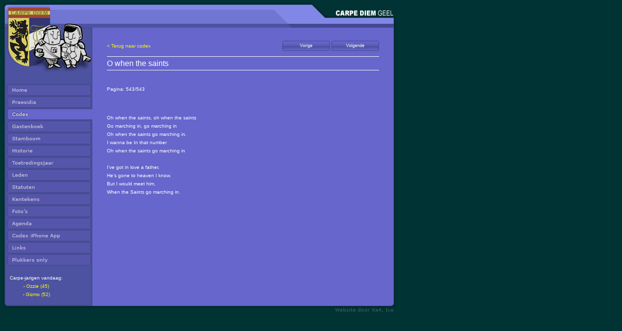

--- FILE ---
content_type: text/html; charset=utf-8
request_url: https://carpegeel.be/lied.aspx?id=1248
body_size: 3313
content:


<!DOCTYPE html PUBLIC "-//W3C//DTD XHTML 1.0 Transitional//EN" "http://www.w3.org/TR/xhtml1/DTD/xhtml1-transitional.dtd">
<html xmlns="http://www.w3.org/1999/xhtml"><!-- InstanceBegin template="/templates/cd.dwt.aspx" codeOutsideHTMLIsLocked="false" -->
<head>
<meta http-equiv="Content-Type" content="text/html; charset=utf-8" />
<!-- InstanceBeginEditable name="doctitle" -->
<title>Hoogstudentenclub Carpe Diem Geel</title>
<!-- InstanceEndEditable --><!-- InstanceBeginEditable name="head" --><!-- InstanceEndEditable -->
<link href="css/cd.css" rel="stylesheet" type="text/css" />
<link rel="shortcut icon" href="images/schildico.gif" type="image/x-icon" />
<script type="text/JavaScript"> 
<!--
function MM_swapImgRestore() { //v3.0
  var i,x,a=document.MM_sr; for(i=0;a&&i<a.length&&(x=a[i])&&x.oSrc;i++) x.src=x.oSrc;
}

function MM_preloadImages() { //v3.0
  var d=document; if(d.images){ if(!d.MM_p) d.MM_p=new Array();
    var i,j=d.MM_p.length,a=MM_preloadImages.arguments; for(i=0; i<a.length; i++)
    if (a[i].indexOf("#")!=0){ d.MM_p[j]=new Image; d.MM_p[j++].src=a[i];}}
}

function MM_findObj(n, d) { //v4.01
  var p,i,x;  if(!d) d=document; if((p=n.indexOf("?"))>0&&parent.frames.length) {
    d=parent.frames[n.substring(p+1)].document; n=n.substring(0,p);}
  if(!(x=d[n])&&d.all) x=d.all[n]; for (i=0;!x&&i<d.forms.length;i++) x=d.forms[i][n];
  for(i=0;!x&&d.layers&&i<d.layers.length;i++) x=MM_findObj(n,d.layers[i].document);
  if(!x && d.getElementById) x=d.getElementById(n); return x;
}

function MM_swapImage() { //v3.0
  var i,j=0,x,a=MM_swapImage.arguments; document.MM_sr=new Array; for(i=0;i<(a.length-2);i+=3)
   if ((x=MM_findObj(a[i]))!=null){document.MM_sr[j++]=x; if(!x.oSrc) x.oSrc=x.src; x.src=a[i+2];}
}
//-->
</script>
<style type="text/css">
<!--
.style1 {
	font-family: Arial, Helvetica, sans-serif;
	font-size: 11px;
}
-->
</style>
</head>

<body bgcolor="#003333" onload="MM_preloadImages('images/menu-knop1.jpg')">
<form name="ctl00" method="post" action="lied.aspx?id=1248" id="ctl00">
<div>
<input type="hidden" name="__EVENTTARGET" id="__EVENTTARGET" value="" />
<input type="hidden" name="__EVENTARGUMENT" id="__EVENTARGUMENT" value="" />
<input type="hidden" name="__LASTFOCUS" id="__LASTFOCUS" value="" />
<input type="hidden" name="__VIEWSTATE" id="__VIEWSTATE" value="/[base64]" />
</div>

<script type="text/javascript">
//<![CDATA[
var theForm = document.forms['ctl00'];
if (!theForm) {
    theForm = document.ctl00;
}
function __doPostBack(eventTarget, eventArgument) {
    if (!theForm.onsubmit || (theForm.onsubmit() != false)) {
        theForm.__EVENTTARGET.value = eventTarget;
        theForm.__EVENTARGUMENT.value = eventArgument;
        theForm.submit();
    }
}
//]]>
</script>


<script src="/WebResource.axd?d=zrexmtCfjWlFPh-Y5udTWZZuyhk1ZEQte-7r9GhG8BinvQeq20LyFV8hpacnP0swUiMKbr44SymOC_TTV4NBrXuYVRA1&amp;t=638313835312541215" type="text/javascript"></script>

<div>

	<input type="hidden" name="__VIEWSTATEGENERATOR" id="__VIEWSTATEGENERATOR" value="4651184B" />
	<input type="hidden" name="__EVENTVALIDATION" id="__EVENTVALIDATION" value="/wEWAwLv7NunAwLCzcqSBAKh1NCOCLHitc4Wlty8bbgldg7kRtM/cKo9" />
</div>
<div style="text-align:center">
  <div id="box">
    <div id="top"></div>
    <div class="nest">
      <div class="menu">
        <div class="nestopmenu"></div>
		
		<br/>
		<a href="https://carpegeel.be/home.aspx" onMouseOut="MM_swapImgRestore()" onMouseOver="MM_swapImage('menuhome','','images/menu-home1.jpg',1)"><img src="images/menu-home-.jpg" alt="Home" name="menuhome" width="190" height="25" border="0" id="menuhome" /></a><a href="https://carpegeel.be/praesidia.aspx" onMouseOut="MM_swapImgRestore()" onMouseOver="MM_swapImage('menupraesidia','','images/menu-praesidia1.jpg',1)"><img src="images/menu-praesidia-.jpg" alt="Praesidia" name="menupraesidia" width="190" height="25" border="0" id="menupraesidia" /></a><img src="images/menu-codex2.jpg" alt="Codex++" width="190" height="25" /><a href="https://carpegeel.be/cbgast.aspx" onMouseOut="MM_swapImgRestore()" onMouseOver="MM_swapImage('menugastenboek','','images/menu-gastenboek1.jpg',1)"><img src="images/menu-gastenboek-.jpg" alt="Home" name="menugastenboek" width="190" height="25" border="0" id="menugastenboek" /></a><a href="https://carpegeel.be/stamboom.aspx" onMouseOut="MM_swapImgRestore()" onMouseOver="MM_swapImage('menustamboom','','images/menu-stamboom1.jpg',1)"><img src="images/menu-stamboom-.jpg" alt="Stamboom" name="menustamboom" width="190" height="25" border="0" id="menustamboom" /></a><a href="https://carpegeel.be/historie.aspx" onMouseOut="MM_swapImgRestore()" onMouseOver="MM_swapImage('menuhistorie','','images/menu-historie1.jpg',1)"><img src="images/menu-historie-.jpg" alt="historie" name="menuhistorie" width="190" height="25" border="0" id="menuhistorie" /></a><a href="https://carpegeel.be/toetreding.aspx" onMouseOut="MM_swapImgRestore()" onMouseOver="MM_swapImage('menutoetreding','','images/menu-toetredingsjaar1.jpg',1)"><img src="images/menu-toetredingsjaar-.jpg" alt="toetredingsjaar" name="menutoetreding" width="190" height="25" border="0" id="menutoetreding" /></a><a href="https://carpegeel.be/leden.aspx" onMouseOut="MM_swapImgRestore()" onMouseOver="MM_swapImage('menuleden','','images/menu-leden1.jpg',1)"><img src="images/menu-leden-.jpg" alt="leden" name="menuleden" width="190" height="25" border="0" id="menuleden" /></a><a href="https://carpegeel.be/statuten.aspx" onMouseOut="MM_swapImgRestore()" onMouseOver="MM_swapImage('menustatuten','','images/menu-statuten1.jpg',1)"><img src="images/menu-statuten-.jpg" alt="statuten" name="menustatuten" width="190" height="25" border="0" id="menustatuten" /></a><a href="https://carpegeel.be/kentekens.aspx" onMouseOut="MM_swapImgRestore()" onMouseOver="MM_swapImage('menukentekens','','images/menu-kentekens1.jpg',1)"><img src="images/menu-kentekens-.jpg" alt="kentekens" name="menukentekens" width="190" height="25" border="0" id="menukentekens" /></a><a href="https://carpegeel.be/fototonen.aspx" onMouseOut="MM_swapImgRestore()" onMouseOver="MM_swapImage('menufotos','','images/menu-fotos1.jpg',1)"><img src="images/menu-fotos-.jpg" alt="fotos" name="menufotos" width="190" height="25" border="0" id="menufotos" /></a><a href="https://carpegeel.be/agenda.aspx" onMouseOut="MM_swapImgRestore()" onMouseOver="MM_swapImage('menuAgenda','','images/menu-agenda1.jpg',1)"><img src="images/menu-agenda-.jpg" alt="agenda" name="menuAgenda" width="190" height="25" border="0" id="menuAgenda" /></a><a href="https://carpegeel.be/iphone.aspx" onMouseOut="MM_swapImgRestore()" onMouseOver="MM_swapImage('menuiphone','','images/menu-iphoneapp1.jpg',1)"><img src="images/menu-iphoneapp-.jpg" alt="Iphone" name="menuiphone" width="190" height="25" border="0" id="menuiphone" /></a><a href="https://carpegeel.be/links.aspx" onMouseOut="MM_swapImgRestore()" onMouseOver="MM_swapImage('menuLinks','','images/menu-links1.jpg',1)"><img src="images/menu-links-.jpg" alt="links" name="menuLinks" width="190" height="25" border="0" id="menuLinks" /></a><a href="https://carpegeel.be/controlepaneel/admin/plukkersonly.aspx" onmouseout="MM_swapImgRestore()" onmouseover="MM_swapImage('menuplukkers','','images/menu-plukkers1.jpg',1)"><img src="images/menu-plukkers-.jpg" alt="plukkers-" width="190" height="25" border="0"/></a>
		<br/>
		<br/>
		<table width="149" border="0" cellspacing="0" cellpadding="5">
    <tr>
        <td><span id="LabelVerjaardagen">Carpe-jarigen vandaag:<br/> - <a href="liddetails.aspx?id=77">Ozzie (45)</a><br/> - <a href="liddetails.aspx?id=339">Gizmo (52)</a><br/></span></td>
    </tr>
</table>
	  </div>
      <div class="inhoud"> 
	    <!-- InstanceBeginEditable name="basis" --><embed src="muziek/o when the saints.mp3" hidden="true" loop="false" autostart="true">
	    <table width="100%" border="0" cellspacing="0" cellpadding="0">
        <tr>
          <td align="left"><a href="codex.aspx">< Terug naar codex </a></td>
          <td align="right">
          	<input type="submit" name="ButtonVorige" value="Vorige" id="ButtonVorige" class="knop" />
            <input type="submit" name="ButtonVolgende" value="Volgende" id="ButtonVolgende" class="knop" />
          </td>
        </tr>
      </table>
      <h1 align="left"><span id="LabelTitel">O when the saints</span></h1>
			
      Pagina: <span id="LabelPagina">543/543</span><br/><br/>
			
	    <table width="100%" border="0" cellspacing="0" cellpadding="0">
	      <tr>
            <td height="25" align="left" valign="top">&nbsp;</td>
	        </tr>
	      <tr>
            <td height="25" align="left" valign="top"><span id="LabelLied"><span>Oh when the saints, oh when the saints<br />Go marching in, go  marching in<br />Oh when the saints go marching in.<br />I wanna be In that  number<br />Oh when the saints go marching in<br /><br />I&rsquo;ve got in love a  father,<br />He&rsquo;s gone to heaven I know.<br />But I would meet him,<br />When the  Saints go marching in.</span></span></td>
	        </tr>
        </table>
	    <!-- InstanceEndEditable --></div>
	  <div id="footer"></div>
	</div>
  </div>
  
  </form>
<script defer src="https://static.cloudflareinsights.com/beacon.min.js/vcd15cbe7772f49c399c6a5babf22c1241717689176015" integrity="sha512-ZpsOmlRQV6y907TI0dKBHq9Md29nnaEIPlkf84rnaERnq6zvWvPUqr2ft8M1aS28oN72PdrCzSjY4U6VaAw1EQ==" data-cf-beacon='{"version":"2024.11.0","token":"20a94774965043a2964c5013b894a6f5","r":1,"server_timing":{"name":{"cfCacheStatus":true,"cfEdge":true,"cfExtPri":true,"cfL4":true,"cfOrigin":true,"cfSpeedBrain":true},"location_startswith":null}}' crossorigin="anonymous"></script>
</body>

<!-- InstanceEnd --></html>


--- FILE ---
content_type: text/css
request_url: https://carpegeel.be/css/cd.css
body_size: 934
content:
body {
	margin: 0px;
	background-color: 003333;
	padding: 0px;
	font-size: 10px;
} 

#top {
	background-image:url(../images/top.jpg);
	width: 100%;
	height: 69px;
	padding: 0px;
	background-repeat: no-repeat;
} 

#topcontrolepaneel {
	background-image:url(../images/top.jpg);
	width: 100%;
	height: 69px;
	padding: 0px;
	background-repeat: no-repeat;
} 

#outerbox {
	height: auto;
	width: 1030px;
	margin: 0;
	padding: 0;
	text-align: left;
}

#box {
	height: auto;
	width: 840px;
	margin: 0;
	padding: 0px;
	background-image: url(../images/body-repeat.jpg);
	background-repeat: repeat-y;
	float: left;
}

#skyscraper {
	margin-top: 38px;
	width: 170px;
	float: left;
}

#footer {
	clear: both;
	width: 100%;
	height: 30px;
	background-image: url(../images/footer.jpg);
	background-repeat: no-repeat;
	background-position: left top;
}

.menu {
	float: left;
	width: 190px;
} 

.nest {
	
} 

.inhoud {
	float: left;
	font-size: 10px;
	width: 560px;
	height: 100%;
	margin: 0px;
	padding-top: 15px;
	padding-right: 30px;
	padding-bottom: 15px;
	padding-left: 30px;
	font-family: Verdana, Arial, Helvetica, sans-serif;
	line-height: 17px;
	color: #FFFFFF;
	text-align: justify;
	vertical-align: top;
}

a {
	color: #FFFF00
	text-decoration: underline;
}

.nestopmenu {
	background-image: url(../images/top-menu.jpg);
	background-repeat: no-repeat;
	background-position: left top;
	height: 93px;
} 

h1 {
	font-size: 16px;
	color: #FFFFFF;
	font-weight: normal;
	border-top-width: 1px;
	border-bottom-width: 1px;
	border-top-style: solid;
	border-bottom-style: solid;
	border-top-color: #FFFFFF;
	border-bottom-color: #FFFFFF;
	padding-top: 5px;
	padding-bottom: 5px;
	margin-bottom: 30px;
}

h2 {
	font-size: 12px;
	color: #FFFFFF;
	font-weight: normal;
	padding-top: 0px;
	padding-bottom: 0px;
}

.textzoeken {
	height: 12px;
	width: 160px;
	font-family: Verdana, Arial, Helvetica, sans-serif;
	font-size: 10px;
	border-top-style: none;
	border-right-style: none;
	border-bottom-style: none;
	border-left-style: none;
	color: #333333;
	border-top-width: 0px;
	border-right-width: 0px;
	border-bottom-width: 0px;
	border-left-width: 0px;
	
} 

.textaanmelden {
	font-family: Verdana, Geneva, Arial, Helvetica, sans-serif;
	font-size: 10px;
	font-style: normal;
	text-align: justify;
	border-width:thin;
	border-style: solid;
	border-color: #b1b5b9;
	width: 320px;
	color: #333333;
	
} 

.textboodschap {
	font-family: Verdana, Geneva, Arial, Helvetica, sans-serif;
	font-size: 10px;
	font-style: normal;
	text-align: justify;
	border-width:thin;
	border-style: solid;
	border-color: #b1b5b9;
	width: 450px;
	color: #333333;
	
} 

.nesttextzoeken {
	background-image:url(../images/textzoeken.jpg);
	background-repeat: no-repeat;
	background-position: left center;
	height: 20px;
	width: 170px;
	vertical-align: middle;
	margin-top: 0px;
}

a {
	color: #FFFF00;
	text-decoration: none;
}

.geselecteerd {
	background-color: #393D77;
}
.nesttextzoeken2 {
	width: 190px;
	margin-left: 5px;
}

.nestresultaat{
	width: 558px;
	background-image: url(../images/result-repeat.jpg);
	background-repeat: repeat-y;
	background-position: left top;
	height: auto;
}

.resultaat-top{
	width: 100%;
	background-image: url(../images/result-top.jpg);
	background-repeat: no-repeat;
	background-position: left top;
	height: 4px;
}

.resultaat-inhoud{
	width: 525px;
	margin-top: 5px;
	margin-right: 15px;
	margin-bottom: 5px;
	margin-left: 15px;
}

.resultaat-bottom{
	width: 100%;
	background-image: url(../images/result-bottom.jpg);
	background-repeat: no-repeat;
	background-position: left bottom;
	height: 4px;
}

.nestStamboom{
	min-width: 50px;
	width: 50px;
	background-image: url(../images/result-repeat.jpg);
	border-color: #33CCFF;
	border-style: solid;
	border-width: 1px;
	margin: 4px;
}

.knop {
	font-family: Verdana, Arial, Helvetica, sans-serif;
	font-size: 9px;
	color: #ffffff;
	width: 98px;
	height: 21px;
	background-image: url(../images/knop.jpg);
	background-repeat: no-repeat;
	background-position: left top;
	border-width: 0px;
	margin: 0px;
	padding-top: 0px;
	padding-right: 0px;
	padding-bottom: 1px;
	padding-left: 0px;
}

td {
	font-family: Verdana, Arial, Helvetica, sans-serif;
	line-height: 17px;
	color: #FFFFFF;
	font-size: 10px;
}

.foutsamenvatting {
	font-family: Verdana, Arial, Helvetica, sans-serif;
	color:#FFFFFF;
	border: 1px solid #999999;
	margin-bottom: 15px;
	padding: 10px;
}
